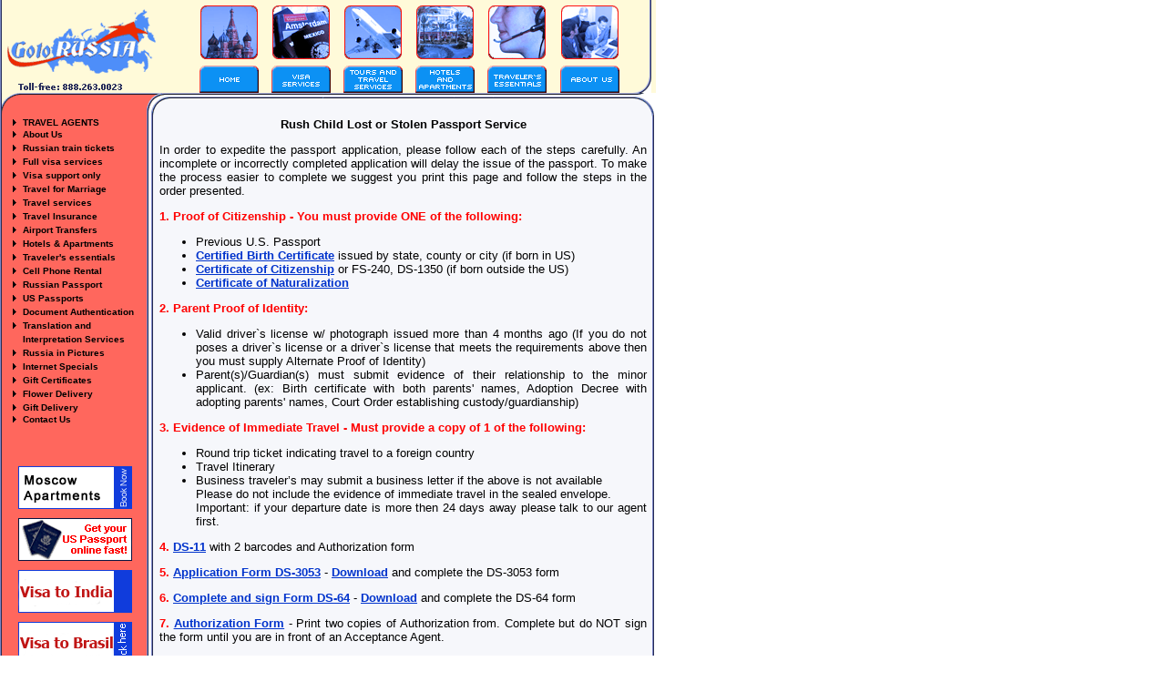

--- FILE ---
content_type: text/html;charset=UTF-8
request_url: https://www.gotorussia.com/us_passport_children_lost_stolen_5-10days.htm
body_size: 8397
content:
<!DOCTYPE html PUBLIC "-//W3C//DTD XHTML 1.0 Transitional//EN" "http://www.w3.org/TR/xhtml1/DTD/xhtml1-transitional.dtd">
<html xmlns="http://www.w3.org/1999/xhtml">
<head>
<meta http-equiv="Content-Language" content="en-us">
<title>GoTorussia.com</title>
<meta name="keywords" content="US passport, american passport, passports, apply for passport online, obtain on line, USA passports, application online, application for passport, second passport, renew, renewal, second, passports renewal, stolen or lost passport">
<link href="/archive/css/style.css" rel="stylesheet" type="text/css" />
<script type="text/javascript" src="scripts/functions.js"></script>

<script type="text/javascript">
// <![CDATA[
if (window.attachEvent) window.attachEvent('onload', menu);
else if (window.addEventListener) window.addEventListener('load', menu, false);
else window.onload = menu;

function init()
{
	MM_preloadImages('/archive/images/t-link-home2.gif','/archive/images/t-link-visa2.gif','/archive/images/t-link-travel2.gif','/archive/images/t-link-hotels2.gif','/archive/images/t-link-tickets2.gif','/archive/images/t-link-adoption2.gif','/archive/images/t-link-travelers2.gif','/archive/images/t-link-about2.gif');
	menu();
}

function menu()
{
 var d = document;
var a = d.getElementById('meniu');
var lis = a.getElementsByTagName('li');
for (var i=0; i<lis.length; i++) {
  var li = lis[i];
  li.onclick = function()
  {
    if (/open/.test(this.className)) this.className = '';
    else this.className = 'open' 
  }
}
}
// ]]>
</script>
</head>

<body>

<!-- Header -->

<table width="720" cellspacing="0" cellpadding="0" id="header">
  <tr valign="top">
    <td width="180" height="102"><a href="/" title="Gotorussia.com - Russian visa service"><img src="/archive/images/t-logo.gif" alt="Russian Visa" width="178" height="102" border="0" /></a></td>
    <td width="65" height="102"><a href="/" onmouseout="MM_swapImgRestore()" onmouseover="MM_swapImage('Home','','/archive/images/t-link-home2.gif',1)"><img src="/archive/images/t-link-home.gif" alt="russian visa - apply for russian visa online, russia visa, visa to russia, go to russia, travel to russia" name="Home" width="65" height="102" border="0" id="Home" /></a></td>
    <td width="65" height="102"><a href="/visa_services.php3" onmouseout="MM_swapImgRestore()" onmouseover="MM_swapImage('Visa','','/archive/images/t-link-visa2.gif',1)" title="Russian visa online, Full Visa Service"><img src="/archive/images/t-link-visa.gif" alt="Visa Services - russian visa invitation, visa support, kazakhstan visa, russian embassy, russian consulate" name="Visa" width="65" height="102" border="0" id="Visa" /></a></td>
    <td width="65" height="102"><a href="/travel_services.php3" onmouseout="MM_swapImgRestore()" onmouseover="MM_swapImage('Tours','','/archive/images/t-link-travel2.gif',1)" title="Tours and Travel Services"><img src="/archive/images/t-link-travel.gif" alt="Tours and Travel Services - tours to russia, trans siberian tour, gay russia travel, tourist information and service, moscow airport transfers" name="Tours" width="65" height="102" border="0" id="Tours" /></a></td>
    <td width="65" height="102"><a href="/hotels_and_apartments.php3" onmouseout="MM_swapImgRestore()" onmouseover="MM_swapImage('Hotels','','/archive/images/t-link-hotels2.gif',1)" title="Hotels and Apartments"><img src="/archive/images/t-link-hotels.gif" alt="Hotels and Apartments - apartments in Moscow, rent apartment in St. Petersburg, apartment rentals in Kiev, Odessa, Ukraine, Moscow apartments for rent" name="Hotels" width="65" height="102" border="0" id="Hotels" /></a></td>
    <!--<td width="65" height="102"><a href="/tickets.php3" onmouseout="MM_swapImgRestore()" onmouseover="MM_swapImage('Airline','','/archive/images/t-link-tickets2.gif',1)" title="Airline Tickets"><img src="/archive/images/t-link-tickets.gif" alt="Airline Tickets - russian airfare, ticket to russia moscow, cheap tickets, airline ticket cheap, air ticket, tickets russia, fly to russia" name="Airline" width="65" height="102" border="0" id="Airline" /></a></td>-->
	
    <!--<td width="65" height="102"><a href="/adoption_travel.php3" onmouseout="MM_swapImgRestore()" onmouseover="MM_swapImage('Adoption','','/archive/images/t-link-adoption2.gif',1)" title="Adoption Travel"><img src="/archive/images/t-link-adoption.gif" alt="Adoption Travel - child adoption, russian adoption, kazakhstan adoption, adoption russia, adopt child, russian adoption agency, adoption information" name="Adoption" width="65" height="102" border="0" id="Adoption" /></a></td>-->
    <td width="65" height="102"><a href="/travelers_essentials.php3" onmouseout="MM_swapImgRestore()" onmouseover="MM_swapImage('Travelers','','/archive/images/t-link-travelers2.gif',1)" title="Travelers Essentials"><img src="/archive/images/t-link-travelers.gif" alt="Travelers Essentials - travel to russia, russia travel, russia visa, moscow russia, russian woman, russian travel agency" name="Travelers" width="65" height="102" border="0" id="Travelers" /></a></td>
    <td width="65" height="102"><a href="/about_us.php3" onmouseout="MM_swapImgRestore()" onmouseover="MM_swapImage('About','','/archive/images/t-link-about2.gif',1)" title="About us"><img src="/archive/images/t-link-about.gif" alt="About us - russian travel agency, russian travel agent" name="About" width="65" height="102" border="0" id="About" /></a></td>
    <td width="20" height="102"><img src="/archive/images/t-end.gif" alt="" width="20" height="102" /></td>
  </tr>
  <tr valign="top">
    <td height="27" colspan="10" class="header-bg">&nbsp;</td>
  </tr>
</table>
<!--#if expr="$HTTPS" -->
<!--#else -->
<script type="text/javascript">
reformal_wdg_domain    = "gotorussia";
reformal_wdg_mode    = 0;
reformal_wdg_title   = "gotorussia";
reformal_wdg_ltitle  = "Leave feedback";
reformal_wdg_lfont   = "";
reformal_wdg_lsize   = "";
reformal_wdg_color   = "#ff675c";
reformal_wdg_bcolor  = "#516683";
reformal_wdg_tcolor  = "#FFFFFF";
reformal_wdg_align   = "right";
reformal_wdg_waction = 0;
reformal_wdg_vcolor  = "#9FCE54";
reformal_wdg_cmline  = "#E0E0E0";
reformal_wdg_glcolor  = "#105895";
reformal_wdg_tbcolor  = "#FFFFFF";
		 
reformal_wdg_bimage = "8489db229aa0a66ab6b80ebbe0bb26cd.png";
</script>
<script type="text/javascript" language="JavaScript" src="http://idea.informer.com/tab6.js?domain=gotorussia"></script>
<noscript><a href="http://gotorussia.idea.informer.com">gotorussia feedback </a> <a href="http://idea.informer.com"><img src="http://widget.idea.informer.com/tmpl/archive/images/widget_logo.jpg" /></a></noscript>
<!--#endif -->

<!-- End Header -->
<!-- Content -->

<table width="720" cellspacing="0" cellpadding="0">
  <tr valign="top">
    <td width="165">
	
<!-- Left Meniu & Content -->
<script src="scripts/AC_RunActiveContent.js" type="text/javascript"></script>


	<table width="100%"  cellspacing="0" cellpadding="0" id="left">
      <tr>
        <td valign="top">

			<ul class="top-bt">
				<li><a href="../travel_agent.php3" title="Travel Agents">TRAVEL AGENTS</a></li>
		  </ul>
			<ul id="meniu"><li><a href="/about_us.php3">About Us</a></li>
			  <li><a href="http://www.trainsrussia.com" title="Russian train tickets online reservation" target="_blank">Russian train tickets</a></li>
			  <li><a href="#">Full visa services</a>
					<ul class="sub">
						<li><a href="/visa_services_azerbaijan.htm" title="azerbaijan visa">Azerbaijan</a></li>
						<li><a href="/visa_services_belarus.htm" title="belarus visa">Belarus</a></li>
						<li><a href="/visa_services_kazakhstan.htm" title="kazakhstan visa">Kazakhstan</a></li>
						<li><a href="/visa_services_kyrgyz.htm" title="kyrgyzstan visa">Kyrgyzstan</a></li>
						<li><a href="/visa_services_russia_visa_to_russia.htm" title="russia visa">Russia</a></li>
						<li><a href="/visa_services_turkmenistan.htm" title="turkmenistan visa">Turkmenistan</a></li>
						<li><a href="/visa_services_ukraine.htm" title="ukraine visa">Ukraine</a></li>
						<li><a href="/visa_services_uzbekistan.htm" title="uzbekistan visa">Uzbekistan</a></li>
			  		</ul></li>
				<li><a href="#">Visa support only</a><ul class="sub">
				  <li><a href="/visa_services_kazakhstan-support.htm" title="kazakhstan visa support">Kazakhstan</a></li>
					<li><a href="/visa_services_kyrgyz-support.htm" title="kyrgyzstan visa support">Kyrgyzstan</a></li>
					<li><a href="/visa_services_russia_support.htm" title="russian visa support">Russia</a></li>
					<li><a href="/visa_services_ukraine-support.htm" title="ukraine visa support">Ukraine</a></li>
					</ul>
			  </li>
	    <li><a href="../travel_marriage_info.htm">Travel  for Marriage</a></li>
				<li><a href="#">Travel services</a><ul class="sub"><li><a href="/travel_services_guide_and_translator.htm" title="guide in russia">Guide and translator</a></li>
					<li><a href="/travel_services_transport_services_and_airport_transfers.htm" title="airport transfers">Transport services and airport transfers</a></li>
					<li><a href="/travel_services_tours_and_packages.htm" title="tours in russia">Tours and packages</a></li>
					<li><a href="/travel_services_vip_services.htm" title="vip services">VIP services</a></li>
					<li><a href="/cell_phone_rentals.htm" title="cell phone rental">Cell Phone Rental</a></li>
					</ul>
			  </li>
		  <li><a href="/travel_insurance.htm" title="Travel Insurance">Travel Insurance</a></li>
		  <li><a href="#">Airport Transfers</a>
					<ul class="sub">
						<li><a href="/transfers_car_rental_services_in_moscow.htm" title="transfers in moscow">Moscow Transfers</a></li>
						<li><a href="/transfers_car_rental_services_in_st_petersburg.htm" title="transfers in st.petersburg">St.Petersburg Transfers</a></li>
						<li><a href="/transfers_car_rental_services_in_kiev.htm" title="transfers in kiev">Kiev Transfers</a></li>
						<li><a href="/transfers_car_rental_services_in_odessa.htm" title="transfers in odessa">Odessa Transfers</a></li>
					</ul></li>
				<li><a href="#">Hotels &amp; Apartments</a>
					<ul class="sub">
                    <li><a href="http://www.atlantahotel.ru" target="_blank">Atlanta Sheremetyevo Hotel</a></li>
						<li><a href="http://www.allmoscowhotels.com" title="hotels in moscow" target="_blank">Hotels in Moscow</a><l>
						
						<li><a href="http://www.besthotelsukraine.com" title="hotels in ukraine" target="_blank">Hotels in Ukraine</a></li>
						<li><a href="/hotels_and_apartments_apartments_in_moscow.htm" title="moscow apartments">Apartments in Moscow</a></li>
						<li><a href="/hotels_and_apartments_apartments_in_st_petersburg.htm" title="apartments in st. petersburg">Apartments in St.Petersburg</a></li>
						<li><a href="/hotels_and_apartments_apartments_in_kiev.htm" title="apartments in kiev">Apartments in Kiev</a></li>
						<li><a href="/hotels_and_apartments_apartments_in_odessa.htm" title="apartments in odessa">Apartments in Odessa</a></li>
						<li><a href="/hotels_and_apartments_apartments_in_lviv.htm" title="apartments in lviv">Apartments in Lviv</a></li>
					</ul>
			  </li>
<!--				<li><a href="#">Airline Tickets</a>
					<ul class="sub">
						<li><a href="/tickets_international.htm" title="airline tickets to moscow">International</a></li>
						<li><a href="/tickets_domestic.htm" title="airlinet tickets">Domestic</a></li>
					</ul></li>
-->			  
				<!--<li><a href="#">Adoption travel</a>
					<ul class="sub">
						<li><a href="/adoption_travel_doing_your_own_research.htm" title="adoption in russia">Doing your own research</a></li>
						<li><a href="/adoption_travel_buying_your_tickets.htm" title="adoption in russia">Buying your tickets</a></li>
						<li><a href="/adoption_travel_airline_recommendations.htm" title="adoption in russia">Airline recommendations</a></li>
						<li><a href="/adoption_travel_passports.htm" title="adoption in russia">Passports</a></li>
						<li><a href="/adoption_travel_travel_visas.htm" title="adoption in russia">Travel visas</a></li>
						<li><a href="/adoption_travel_hotels_in_russia.htm" title="adoption in russia">Hotels in Russia</a></li>
						<li><a href="/adoption_travel_getting_to_your_hotel.htm" title="adoption in russia">Getting to your hotel</a></li>
						<li><a href="/adoption_travel_safety.htm" title="adoption in russia">Safety</a></li>
					</ul></li>-->
				<li><a href="#">Traveler's essentials</a>
					<ul class="sub">
						<li><a href="/travelers_essentials_russian_visa.htm">Russian visa</a></li>
						<li><a href="/travelers_essentials_arriving_by_plane.htm">Arriving by plane</a></li>
						<li><a href="/travelers_essentials_arriving_by_train.htm">Arriving by train</a></li>
						<li><a href="/travelers_essentials_foreign_embassies.htm">Foreign Embassies</a></li>
						<li><a href="/travelers_essentials_phone_services.htm">Phone services</a></li>
						<li><a href="/travelers_essentials_internet_access.htm">Internet Access</a></li>
						<li><a href="/travelers_essentials_exchanging_money.htm">Exchanging money</a></li>
						<li><a href="/travelers_essentials_medical_help.htm">Medical help</a></li>
						<li><a href="/travelers_essentials_time_zones.htm">Time zones</a></li>
						<li><a href="/travelers_essentials_russian_mail.htm">Russian mail</a></li>
					</ul></li>
				<li><a href="/cell_phone_rentals.htm" title="cell phone rental">Cell Phone Rental</a></li>					
				<li><a href="/russian_passport.htm" title="russian passport">Russian Passport</a></li>
				<li><a href="#">US Passports</a>
					<ul class="sub">
						<li><a href="/us_passport_new.htm" title="new us passport">New US Passport</a></li>
						<li><a href="/us_passport_renewal.htm" title="renew us passport">Passport Renewal</a></li>
						<li><a href="/us_passport_lost_stolen.htm" title="lost us passport">Lost Passport</a></li>
						<li><a href="/us_passport_second.htm" title="lost us passport">Second Valid Passport</a></li>
						<li><a href="/us_passport_children.htm" title="us passport for children">Child US Passport</a></li>
						<li><a href="/us_passport_children_lost_stolen.htm" title="lost us passport child">Child Lost Passport</a></li>
						<!--<li><a href="/us_passport_add_pages.htm" title="add pages to passport">Adding Pages</a></li>-->
					</ul></li>
					<li><a href="/document_auth.htm" title="Document Authentication">Document Authentication</a></li>	
					<li><a href="/translations.htm" title="Document Authentication">Translation and Interpretation Services</a></li>	
				<li><a href="/photo_exhibition.htm">Russia in Pictures</a></li>
				<l>
				<l>
				<l>
				<li><a href="/specials.htm">Internet Specials</a></li>
				<li><a href="/gift.htm">Gift Certificates</a></li>
				<li><a href="/flowers.htm">Flower Delivery</a></li>
				<li><a href="/giftsdelivery.htm">Gift Delivery</a></li>
            		  </ul>
<ul class="top-bt">
	  <li><a href="/about_us_directions.htm">Contact Us</a></li>
		  </ul>
		</td>
      </tr>
      <tr>
        <td align="center" valign="top" class="banners">

		<p>&nbsp;</p>
		<p><a href="/hotels_and_apartments_apartments_in_moscow.htm" title="apartments in moscow"><img src="/archive/images/moscow_apt_small.gif" alt="moscow apartments" width="125" height="47" border="0" /></a></p>
        <p><a href="/us_passport.htm" title="us passport"><img src="/archive/images/agency_passport.gif" alt="us passport" width="125" height="47" border="0" /></a></p>
        <p><a href="http://travelvisaexpress.com/indiavisa" target="_blank"><img src="/archive/images/visa-to-india.gif" alt="Visa to India" width="125" height="47" border="0" /></a></p>
		<p><a href="http://travelvisaexpress.com/brazilvisa" target="_blank"><img src="/archive/images/visa-to-brazil.gif" alt="Visa to Brazil" width="125" height="47" border="0" /></a></p>
		<p><a href="http://travelvisaexpress.com/chinavisa" target="_blank"><img src="/archive/images/visa-to-china.gif" alt="Visa to China" width="125" height="47" border="0" /></a></p>
		<p><a href="http://travelvisaexpress.com/documentauth" target="_blank"><img src="/archive/images/travel-documents.gif" alt="Travel Documents" width="125" height="47" border="0" /></a></p>
		</td>
      </tr>
      <tr>
        <td height="20" valign="top" class="meniu-bt"></td>
      </tr>
    </table>

	<!-- End Left Meniu & Content -->

	</td>
    <td width="555">

	<!-- Main Content -->

	<table width="100%"  cellspacing="0" cellpadding="0" id="content">
      <tr>
        <td valign="top" class="content"><h1>Rush Child Lost or Stolen Passport Service</h1>
          <p>In order to expedite the passport application, please follow each of the steps carefully. An incomplete or incorrectly completed application will delay the issue of the passport. To make the process easier to complete we suggest you print this page and follow the steps in the order presented.</p>
          <p class="content-red"><strong> 1. Proof of Citizenship - You must provide ONE of the following:</strong></p>
          <ul>
            <li>Previous U.S. Passport</li>
            <li> <a href="us_passport_certified_birth_certificate.htm" target="_blank">Certified Birth Certificate</a> issued by state, county or city (if born in US) </li>
            <li> <a href="us_passport_certificate_of_citizenship.htm" target="_blank">Certificate of Citizenship</a> or FS-240, DS-1350 (if born outside the US) </li>
            <li> <a href="us_passport_certificate_of_naturalization.htm" target="_blank">Certificate of Naturalization</a></li>
            </ul>
          <p class="content-red"><strong> 2. Parent Proof of Identity:</strong></p>
          <ul>
            <li>Valid driver`s license w/ photograph issued more than 4 months ago (If you do not poses a driver`s license or a driver`s license that meets the requirements above then you must supply Alternate Proof of Identity)</li>
            <li>Parent(s)/Guardian(s) must submit evidence of their relationship to the minor applicant. (ex: Birth certificate with both parents' names, Adoption Decree with adopting parents' names, Court Order establishing custody/guardianship)</li>
          </ul>
          <p class="content-red"><strong> 3. Evidence of Immediate Travel - Must provide a copy of 1 of the following:</strong></p>
          <ul>
            <li> Round trip ticket indicating travel to a foreign country</li>
            <li> Travel Itinerary </li>
            <li> Business traveler&rsquo;s may submit a business letter if the above is not available <br />
              Please do not include the evidence of immediate travel in the sealed envelope.<br />
              Important: if your departure date is more then 24 days away please talk to our agent first.</li>
          </ul>
          <p><span class="content-red"><strong>4. <a href="https://pptform.state.gov/FraudAbuseNotice.aspx" target="_blank">DS-11</a></strong></span>  with 2 barcodes and Authorization form</p>
          <p><strong class="content-red">5. <a href="download/ds-3053.pdf" target="_blank">Application Form DS-3053</a></strong> - <a href="download/dsp64.pdf" target="_blank">Download</a> and complete the DS-3053 form</p>
          <p><span class="content-red"><strong>6. <a href="download/dsp64.pdf" target="_blank">Complete and sign Form DS-64</a></strong></span> - <a href="download/dsp64.pdf" target="_blank">Download</a> and complete the DS-64 form </p>
         <p><strong class="content-red"> 7. <a href="download/Letter of Authorization.doc" target="_blank" >Authorization Form</a></strong> - Print two copies of Authorization from. Complete but do NOT sign the form until you are in front of an Acceptance Agent.</p>
          <p class="content-red"><strong> 8. Two Passport Photographs 2x2 inches</strong></p>
          <p class="content-red"><strong> 9. Fees</strong></p>
          <ul>
            <li> <strong>$175</strong> Government fees. You will write a check to &ldquo;US Department of State&rdquo; for $140 (please write your date of birth on the memo line of the check) and pay cash in the amount of $35 to the Acceptance Agent.</li>
            <li> <strong>$119</strong> to Go To Russia Travel. Also include payment for the return shipping option you selected (if applicable). If you want to pay by credit card, <a href="visa/application_forms/CredCardAuth-Visas.pdf" target="_blank">download credit card authorization</a> form and send along with all documents.</li>
          </ul>
          <p> <strong class="content-red">10. Authorization Process</strong> &ndash; An Acceptance Agent will verify your identity and witness the signing of your application.</p>
          <ul>
            <li> Before appearing in front of an Acceptance Agent please be sure you have all the required documents:
              <p>1. Proof of Citizenship<br />
                2. Proof of Identity and evidence of relationship to the minor applicant<br />
                3. Evidence of Immediate Travel. Important: if your departure date is more then 24 days away please talk to our agent first.<br />
                4. DS-11 with 2 barcodes.<br />
                5. DS-3053 form.<br />
                6. DS-64 form. <br />
                7. Two Passport Photos<br />
                8. Government Fees ($35 to Acceptance Agent and $140 to US Department of State)</p>
            </li>
            <li> Acceptance Agents are found in Passport Acceptance Facilities in local Post Offices (typically a Main Branch Post Office), Court Houses and other government offices authorized to accept passport applications (Not every post office/court house is a Passport Acceptance Facility) Most Passport Acceptance Facilities are open from 9am to 4pm. You may want to call to verify the hours.</li>
            <li> Do NOT sign the DS-11 until in front of an Acceptance Agent. You will sign the application on your child's behalf. If your child is between the ages of 13 and 17, he or she MUST go with you to co-sign the Passport Application form DSP-11.</li>
            <li> Tell the Acceptance Agent that a courier service will deliver the materials to the Passport Agency. This Department of State policy is called &ldquo;Hand Carrying of Executed Applications&rdquo;. The policy is detailed on page 31 and 44 of the Acceptance Agent Manual.</li>
            <li> The Acceptance Agent will check your proof of identity, endorse the documents and seal them in an envelope marked: &quot;To be opened by authorized passport officials only.&quot; &rdquo;Do NOT open the envelope after it is sealed! </li>
            <li> Do NOT hand your check to Go To Russia Travel, Travel Evidence, or Go To Russia Travel Order Form to the Acceptance Agent to seal inside the envelope. If this occurs you MUST send additional copies. </li>
            <li> Print your name, departure date and date of birth on the outside of sealed envelope. </li>
          </ul>
          <p><strong class="content-red">11. <a href="download/checklist_childrenlost.pdf" target="_blank">Checklist</a></strong> - Please use this checklist to make sure you are sending all necessary documents and to avoid delays in the processing.</p>
          <p class="content-red"><strong>12. Federal Express Shipping Instructions</strong></p>
          <ul>
            <li>Send all the above mentioned documents + $25 for return FedEx to:</li>
          </ul>
          <p>GTR Travel :</p>
          <p><strong>3450 Geary Boulevard #105, San Francisco, CA 94118 </strong></p>
          <p>Tel: 1-415-525-2366</p>
          </td>
      </tr>
      <tr>
        <td height="20" valign="top" class="content-bt">&nbsp;</td>
      </tr>
    </table>

	<!-- End Main Content -->

	</td>
  </tr>
</table>

<!-- End Content -->
<!-- Footer -->
<style type="text/css">
<!--
.style3 {	color: #666666
}
.style8 {font-size: 9px}
.style9 {color: #666666; font-size: 9px; }
-->
</style>
<link href="../archive/css/style.css" rel="stylesheet" type="text/css" />
<table width="720" cellspacing="0" cellpadding="0" id="footer">
  <tr valign="top">
    <td height="100%" colspan="3" class="line">&nbsp;</td>
  </tr>
  <tr valign="top">
    <td width="33%" height="137" align="left"><p/ align="left" class="style8"><strong>GO TO RUSSIA Travel</strong>    
      <p/ align="left" class="style8"><span class="style3 style8">4651 Roswell Road, Suite D309<br />
      Atlanta, GA 30342</span>      
      <br/ align="left" class="style8"><span class="style8"><span class="style3">Toll Free: 1.888.263.0023<br/>
        Tel: 404.827.0099<br />
        Fax: 404.827.0435</span></span>
    <p align="left" class="style3"><a href="../about_us_directions.htm" class="style3">Contact us</a></p></td>
    <td width="33%" align="center"><p class="style3">Atlanta office hours:</p>
      <p class="style3"> Monday through Friday         
      <br/>10AM - 7PM EST        
<div style="text-align:left;">
<table style="position:absolute;margin:-14px 0 0 0;">
	<tr><td><strong>Skype:</strong></td><td>
		<a href="skype:gtrtravel?chat" title="gtrtravel"><img src="../archive/images/skype_online.png" width="114" height="20" alt="apartmentres" style="border:0;" /></a>
	</td><td>&nbsp;<a href="skype:gtrtravel?chat" title="gtrtravel">gtrtravel</a></td></tr>
</table>
</div>
    </td>
    <td width="33%" align="right" bordercolor="#E0DFE3"><p class="style9"><span class="style3" id="copyright"></span><br />
        <span class="style3">All rights reserved</span></p>
    <p class="style3">
    
    
    
<!--Display the VE Logo-->
<object classid="CLSID:2D5E36D5-C74F-4A57-A0AD-6D9F783FEA56" id="ESigil" width="100" height="60" data="certs/SiteSeal.gif" type="text/gif" style="cursor:pointer;"onclick="document.location.href='http://www.instantssl.com';">
<param name="CertLocation" value="/certs/SiteSeal.cer" />
<img src="certs/SiteSeal.gif" />
<!-- Start of Alternative Verification Engine text-->
<a href="http://www.instantssl.com"></a>
<!-- End of Alternative Verification Engine text-->
</object>
<!--End of Display --> 

    
    
    &nbsp;</p>    </td>
  </tr>
</table>
<br>
<script type="text/javascript">
var gaJsHost = (("https:" == document.location.protocol) ? "https://ssl." : "http://www.");
document.write(unescape("%3Cscript src='" + gaJsHost + "google-analytics.com/ga.js' type='text/javascript'%3E%3C/script%3E"));
</script>
<script type="text/javascript">
try {
var pageTracker = _gat._getTracker("UA-2873463-1");
pageTracker._trackPageview();
} catch(err) {}</script>
<script Language="JavaScript"> 
var localTime = new Date(); 
var year = localTime.getYear() + 1900; 
document.getElementById('copyright').innerHTML = '&copy; 1998-' + year + ' GTR';
</script>
<!-- End Footer -->

</body>
</html>


--- FILE ---
content_type: text/css
request_url: https://www.gotorussia.com/archive/css/style.css
body_size: 4633
content:
/* 2005 (c) UAB "Dizaino Kryptis" */
/* 2005 (c) Simonas Falkauskas    */


body {
	margin: 0;
	padding: 0;
	font-weight: normal;
    font-style: normal;
}


/* HEADER */

#header {
	background: #FFFAD9;
}
#index .header-bg {
	background: url(../images/bg-header.gif) no-repeat;
}
.header-bg {
	background: url(../images/bg-header-vid.gif) no-repeat;
}

/* End HEADER */
/* CONTENT */

.banners {
	padding: 15px;
}

/* Meniu */
#visas {
	list-style-image: url(../images/icons/marrow1.jpg);
}

#left {
	background: url(../images/bg-meniu.gif) repeat-y;
	font-family: Verdana, Geneva, Arial, Helvetica, sans-serif;
	font-size: 10px;
}

#meniu {
	margin: 0;
	padding: 0 5px 0 25px;
	list-style-image: url(../images/strike.gif);
	font-weight: bold;
	line-height: 15px;
}
#meniu a {
	color: #000;
	text-decoration: none;
}
#meniu a:hover {
	color: #FFF;
}
#meniu .sub {
	list-style-image: url(../images/line.gif);
	padding: 0 10px;
	margin: 0;
	font-weight: normal;
	line-height: normal;
}
#left .top-bt {
	list-style-image: url(../images/strike.gif);
	padding: 0 25px;
	margin: 0;
	font-weight: bold;
}
#left .top-bt a {
	color: #000;
	text-decoration: none;
}
#left .top-bt a:hover {
	color: #FFF;
}

#meniu li ul {
    display: none;
}
#meniu li.open ul {
    display: block;
}


.meniu-bt {
	background: url(../images/bg-meniu-bt.gif) no-repeat;
}

/* End Meniu */

/* Content */

#index #content {
	background: url(../images/bg-content.gif) repeat-y;
}

#content {
	font-family: Verdana, Arial, Helvetica, sans-serif;
	background: url(../images/bg-content-vid.gif) repeat-y;
}

#airfare {
	font-family: Verdana, Arial, Helvetica, sans-serif;
	background: background-color: #0000FF;
}
.airfare {
	padding: 0 10px;
	font-size: 8pt;
	line-height: 9pt;
	text-align: left;
	color: #000;
}
.airfare td {
	background-color: #9CC2DA;
}
.content-apt td {
	background-color: #9CC2DA;
}
.content h1 {
	font-size: small;
	font-weight: bold;
	color: #000;
	text-align: center;
	margin-top: 0;
}

.content h2 {
	font-size: 12px;
	font-weight: bold;
	color: #000;
	text-align: center;
	margin-top: 0;
}

.content h3 {
	font-size: 8px;
	font-weight: bold;
	color: #000;
	text-align: center;
	margin-top: 0;
}
.content {
	padding: 0 10px;
	font-size: small;
	line-height: normal;
	text-align: justify;
	color: #000000;
}
.content img {
	margin-right: 5px;
	margin-left: 5px;
}
.content-big-red {
	font-size: 16px;
	color: #FF0000;
	line-height: 12pt;
}

.content-red {
	color: #FF0000;
}
.content-white {
	color: #FFFFFF;
}
.content-blue {
	color: #0000CC;
}
.content-icas {
	font-family: verdana
	font-size: 14px;
	color: #f87f10;
}
.content a {
	color: #0033CC;
	font-weight: bold;
}

#index .content-bt {
	background: url(../images/bg-content-bt.gif) no-repeat;
}
.content-bt {
	background: url(../images/bg-content-bt-vid.gif) no-repeat;
}
.black1 {
	font-family: Verdana, Arial, Helvetica, sans-serif; 
	font-size: 8pt; 
	line-height: 9pt; 
	color: #000000;
	padding: 0px;
}
.black1 img {
	margin-right: 5px;
}
.black1_title {
	font-family: Verdana, Arial, Helvetica, sans-serif; 
	font-size: 10pt; 
	line-height: 12pt;
	color: #0000CC;
}
.black1_title a {
	color: #0000CC;
}

/* End Content */

/* Right */

#right {
	background: url(../images/bg-right.gif) repeat-y;
	font-family: Verdana, Geneva, Arial, Helvetica, sans-serif;
}
.right {
	font-size: 10px;
	color: #000;
	padding: 0 15px 15px 15px;
}
.right h2 {
	font-size: 11px;
	font-weight: bold;
	color: #000;
	margin: 0;
}
.right p {
	margin-top: 0;
}

.right a {
	color: #FF0000;
	text-decoration: underline;
}

.right-bt {
	background: url(../images/bg-right-bg.gif) no-repeat;
}

/* End Right */

/* End CONTENT */
/* FOOTER */

#footer {
	font-family: Verdana, Geneva, Arial, Helvetica, sans-serif;
	font-size: 10px;
	color: #000;
}
#footer a {
	color: #000;
	text-decoration: underline;
}
#footer a:hover {
	color: #8D8D8D;
}
#footer td {
	padding: 10px 5px 5px 5px;
}


.line {
	border-bottom: 1px solid #8D8D8D;
}

/* End FOOTER */
#index table tr td #content tr .content div p {
	color: #333;
}
#index table tr td #content tr .content div .style26 {
	font-size: 10px;
}
#index table tr td #content tr .content div .style26 {
	font-size: x-small;
}
#index table tr td #content tr .content div .style26 {
	color: #333;
}
#index table tr td #content tr .content div .style26 {
	
}
.rule27 {
	font-family: "Times New Roman", Times, serif;
	font-size: 14px;
	color: #F00;
}
#content tr .content p {


}

.warm {font-family: "Times New Roman", Times, serif; 	font-size: small;	color: red !important;}
.tred {color: red !important;}
.list {font-size:0.9em;}
.list p {margin:7px 0 13px;}